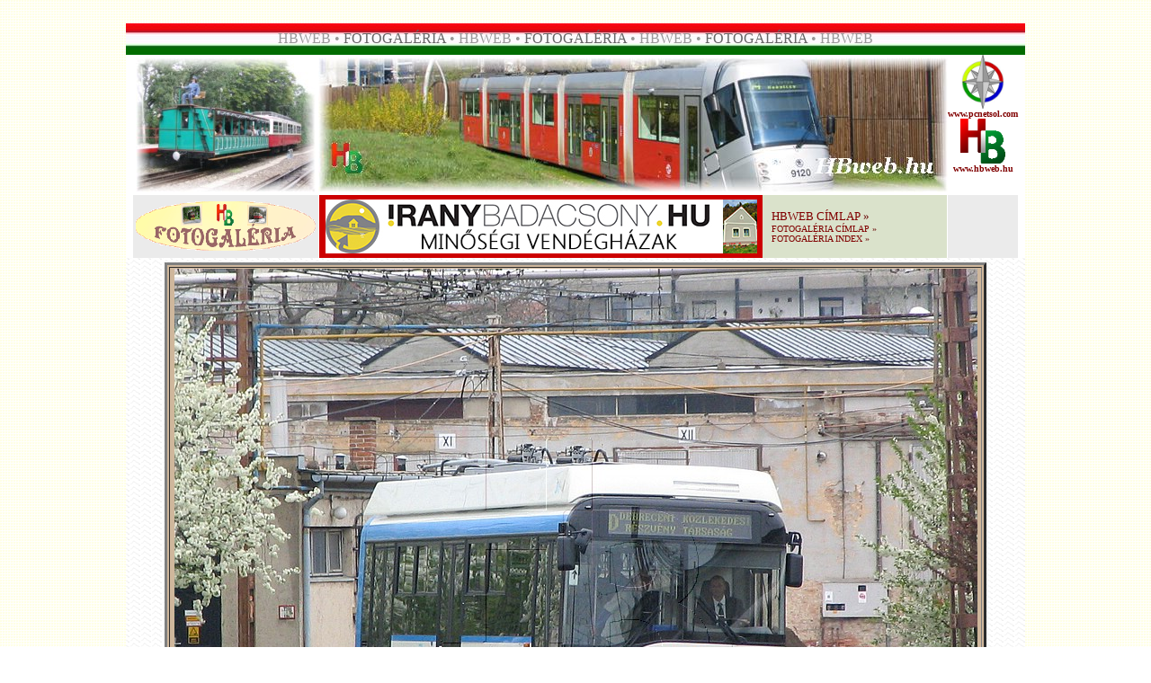

--- FILE ---
content_type: text/html
request_url: http://balint.cyberhungary.net/fg/fg07024/html/kep60.htm
body_size: 4215
content:
<!doctype html public "-//w3c//dtd html 4.0 transitional//en">
<html>
<head>
   <meta http-equiv="Content-Type" content="text/html; charset=UTF-8">
   <meta name="Author" content="HB">
   <meta name="GENERATOR" content="Mozilla/4.79 [en] (Windows NT 5.0; U) [Netscape]">
   <title>HBweb.hu</title>
</head>
<body background="../../../img1/hbw-hatter.gif" nosave>
﻿﻿<link rel="shortcut icon" href="../../../img1/favicon.ico"><link rel="icon" href="../../../img1/favicon.ico"><link rel="stylesheet" href="../../../css/link1.css" type="text/css"><script language="JavaScript"><!--

  function kep(Winref)
  {
   window.open(Winref,"kep", "width=550,height=413");
  }
// --></script>
<link rel="stylesheet" href="../../../css/kv01.css" type="text/css"><link rel="shortcut icon" href="favicon.ico" >
<center><table BORDER=0 CELLSPACING=0 CELLPADDING=0 COLS=1 WIDTH="1000" >
<tr>
<td>
<center><table BORDER=0 CELLSPACING=0 CELLPADDING=0 WIDTH="1000" BACKGROUND="../../../img1/pfzfel7.jpg" NOSAVE >
<tr>
<td>
<center><img SRC="../../../img1/ures.gif" NOSAVE height=35 width=5></center>
</td>

<td>
<center><font face="Arial Black"><font color="#999999">HBWEB • </font><font color="#666666">FOTOGALÉRIA</font><font color="#999999">
• HBWEB • </font><font color="#666666">FOTOGALÉRIA</font><font color="#999999">
• HBWEB • </font><font color="#666666">FOTOGALÉRIA</font><font color="#999999">
• HBWEB</font></font></center>
</td>

<td><img SRC="../../../img1/ures.gif" NOSAVE height=35 width=5></td>
</tr>
</table></center>
</td>
</tr>

<tr>
<td>
<center><table BORDER=0 CELLSPACING=0 CELLPADDING=0 COLS=1 WIDTH="1000" >
<tr>
<td BACKGROUND="../../../img1/hullamos5.jpg" NOSAVE>
<center><table BORDER=0 CELLSPACING=0 CELLPADDING=0 WIDTH="1000" >
<tr>
<td ALIGN=CENTER VALIGN=TOP BGCOLOR="#FFFFFF">
<center><table BORDER=0 CELLSPACING=0 CELLPADDING=0 >
<tr>
<td ALIGN=CENTER VALIGN=TOP BGCOLOR="#FFFFFF">
<center><table BORDER=0 CELLSPACING=0 CELLPADDING=3 BGCOLOR="#FFFFFF" bordercolor="red" >
<tr>
<td BGCOLOR="#FFFFFF"><script src="../../../js/fk01a.js">
</script>
</td>
</tr>
</table></center>
</td>

<td><script src="../../../js/fh02a.js">
</script>
</td>

<td ALIGN=CENTER VALIGN=TOP BGCOLOR="#FFFFFF">
<center><table BORDER=0 CELLSPACING=0 CELLPADDING=0 >
<tr>
<td>
<center><a href="http://pcnetsol.com" target="_blank"><img SRC="../../../img1/pcnetsol_logo.jpg" NOSAVE BORDER=0 height=60 width=60></a></center>
</td>
</tr>

<tr>
<td>
<center><b><font face="Tahoma"><font color="#003300"><font size=-2><a href="http://pcnetsol.com" target="_blank">www.pcnetsol.com</a></font></font></font></b></center>
</td>
</tr>

<tr>
<td>
<center><a href="http://hbweb.hu" target="_self"><img SRC="../../../img1/hblogo.gif" NOSAVE BORDER=0 height=50 width=50></a></center>
</td>
</tr>

<tr>
<td>
<center><b><font face="Tahoma"><font color="#003300"><font size=-2><a href="http://hbweb.hu" target="_self">www.hbweb.hu</a></font></font></font></b></center>
</td>
</tr>
</table></center>
</td>
</tr>

<tr>
<td BGCOLOR="#EBEBEB">
<center><a href="http://hbweb.hu/foto" target="_self"><img SRC="../../../img1/fglogokis.gif" NOSAVE BORDER=0 height=55 width=200></a></center>
</td>

<td>
<center><table BORDER=0 CELLSPACING=0 CELLPADDING=0 COLS=2 WIDTH="698" BGCOLOR="#DAE2CB" >
<tr>
<td BGCOLOR="#CC0000">
<center><table BORDER=0 CELLSPACING=0 CELLPADDING=0 WIDTH="458" >
<tr>
<td>
<center><img SRC="../../../img1/ures.gif" NOSAVE height=70 width=1></center>
</td>

<td BGCOLOR="#CC0000"><script src="../../../js/rek01fg.js">
</script>
</td>

<td>
<center><img SRC="../../../img1/ures.gif" NOSAVE height=70 width=1></center>
</td>
</tr>
</table></center>
</td>

<td>
<table BORDER=0 CELLSPACING=5 CELLPADDING=5 WIDTH="200" bordrcolor="red" >
<tr ALIGN=LEFT>
<td ALIGN=LEFT><font face="Arial Black"><font color="#660000"><font size=-1><a href="http://hbweb.hu">HBWEB
CÍMLAP</a> »&nbsp;</font></font></font>
<br><font face="Arial Black"><font color="#660000"><font size=-2><a href="http://hbweb.hu/foto">FOTOGALÉRIA
CÍMLAP</a> »&nbsp;</font></font></font>
<br><font face="Arial Black"><font color="#660000"><font size=-2><a href="../index.htm">FOTOGALÉRIA
INDEX</a> »&nbsp;</font></font></font></td>
</tr>
</table>
</td>
</tr>
</table></center>
</td>

<td VALIGN=TOP BGCOLOR="#EBEBEB"><script language="JavaScript" type="text/javascript" src="http://stat.mystat.hu/stat.php?h=3&amp;id=154109"></script>
<noscript><a href="http://www.mystat.hu/query.php?id=154109"><img SRC="http://stat.mystat.hu/collect.php?id=154109&h=3" ALT="mystat" NOSAVE height=25 width=84></a></noscript></td>
</tr>
</table></center>
</td>
</tr>
</table></center>

<center><img SRC="../../../img1/csillka.gif" NOSAVE height=5 width=4><img SRC="../../../img1/csillka.gif" NOSAVE height=5 width=4><img SRC="../../../img1/csillka.gif" NOSAVE height=5 width=4></center>

<center><table BORDER=3 WIDTH="900" BGCOLOR="#CFB79C" >
<tr>
<td>
<center>

<table width="100%" cellspacing="0" cellpadding="0" border="0">
<tr align="center"><td>
<a href="kep61.htm" target="_self"><img src="../kepek/t371deb57.JPG" alt="" width="893" height="676" border="0"></a>
</td></tr>
<tr align="center"><td>
<p align="center"><font face="tahoma" size="2"><b>t371deb57</b></font></p></td></tr>

<tr align="center"><td>
<table align="center" cellpadding="1" cellspacing="0" border="0">
  <tr>
    <td><a href="../index.htm"><img src="../jelek/sign_solid_purple_index.gif" border="0" height="30" width="30" alt="Az �ttekint� oldalra"></a></td>
    <td><a href="kep1.htm"><img src="../jelek/sign_solid_purple_first.gif" border="0" height="30" width="30" alt="Els� k�p"></a></td>
    <td><a href="kep59.htm"><img src="../jelek/sign_solid_purple_previous.gif" border="0" height="30" width="30" alt="El�z� k�p"></a></td>
    <td><a href="kep61.htm"><img src="../jelek/sign_solid_purple_next.gif" border="0" height="30" width="30" alt="K�vetkez� k�p"></a></td>
    <td><a href="kep205.htm"><img src="../jelek/sign_solid_purple_last.gif" border="0" height="30" width="30" alt="Utols� k�p"></a></td>
  </tr>
</table>
</td></tr>

<tr align="center"><td>
<p>&nbsp</p>
<p><a href="http://www.digitaldutch.com/arles/" target="_top"><font size="-1">Generated with Arles Image Web Page Creator</font></a></p>
</td></tr>
</table>

<br><b><font face="Arial Black"><font color="#CC0000">NE FELEJTSD EL FELKERESNI:</font></font></b></center>

<center><table BORDER=0 CELLSPACING=3 CELLPADDING=3 COLS=3 WIDTH="600" >
<tr>
<td BGCOLOR="#CB837E">
<center><font face="Arial Black"><font size=+1><a href="../../../hirek/hir.htm" target="_blank">»
AKTUÁLIS «</a></font></font></center>
</td>

<td BGCOLOR="#FFFFFF">
<center><font face="Arial Black"><font size=+1><a href="../../../hbweb/uj.htm" target="_blank">»
ÚJDONSÁGOK «</a></font></font></center>
</td>

<td BGCOLOR="#74BC70">
<center><font face="Arial Black"><font size=+1><a href="http://facebook.com/hbweb" target="_blank">»
FACEBOOK «</a></font></font></center>
</td>
</tr>
</table></center>
<font face="Arial Black"><font size=-2></font></font></td>
</tr>

<tr>
<td BGCOLOR="#FFFFFF">
<center><table BORDER=0 CELLSPACING=2 CELLPADDING=2 COLS=2 WIDTH="900" >
<tr VALIGN=TOP>
<td>
<center><b><font face="Tahoma"><font color="#660000"><font size=-2>Kedves
Olvasóm!</font></font></font></b></center>
<b><font face="Tahoma"><font color="#660000"><font size=-2>Mielőtt ez
a fényképet magad számára letöltenéd, vagy továbbközölnéd, a
kellemetlenségek elkerülése végett kérlek, olvasd el az alábbi tájékoztatót!</font></font></font></b>
<br><b><font face="Tahoma"><font color="#660000"><font size=-2>• Ha ezen
a fényképen nem „Foto: Hajtó Bálint” felirat szerepel, a mentés
és mindenemű továbbközlés a szerzői jogok szem előtt tartása miatt
tilos!</font></font></font></b>
<br><b><font face="Tahoma"><font color="#660000"><font size=-2>• Ha ezen
a fényképen „Foto: Hajtó Bálint” felirat szerepel, az alábbi lehetőségek
adódnak:</font></font></font></b>
<br><b><font face="Tahoma"><font color="#660000"><font size=-2>TILOS:</font></font></font></b>
<br><b><font face="Tahoma"><font color="#660000"><font size=-2>• a felvételt
szerkeszteni, megcsonkítani.</font></font></font></b>
<br><b><font face="Tahoma"><font color="#660000"><font size=-2>• a felvételt
szerkesztve, megcsonkítva továbbközölni kiadványban, prezentációban,
weboldalon, fórumokon, közösségi oldalakon.</font></font></font></b>
<br><b><font face="Tahoma"><font color="#660000"><font size=-2>• a felvételből
anyagi és/vagy erkölcsi hasznot húzni.</font></font></font></b>
<br><b><font face="Tahoma"><font color="#660000"><font size=-2>• a felvételt
magad, vagy más szellemi termékeként bemutatni, értékesíteni.</font></font></font></b>
<br><b><font face="Tahoma"><font color="#660000"><font size=-2>• a magyar
Polgári Törvénykönyv idevágó passzusai ellen véteni.</font></font></font></b>
<br><b><font face="Tahoma"><font color="#660000"><font size=-2>Korlátozottan,
írásbeli megállapodás alapján lehetséges:</font></font></font></b>
<br><b><font face="Tahoma"><font color="#660000"><font size=-2>• a felvételt
továbbközölni további szerkesztés és csonkítás nélkül kiadványban,
prezentációban, weboldalon. Ilyen esetekben a forrást is jelöld meg!</font></font></font></b>
<br><b><font face="Tahoma"><font color="#660000"><font size=-2>Korlátozás
nélkül megteheted, de jól esne, ha tájékoztatnál, ha:</font></font></font></b>
<br><b><font face="Tahoma"><font color="#660000"><font size=-2>• a felvételt
továbbközölni szándékozol fórumokon, közösségi oldalak nyílvános,
vagy zárt oldalain. Ilyen esetekben a forrást is jelöld meg!</font></font></font></b>
<br><b><font face="Tahoma"><font color="#660000"><font size=-2>Amennyiben
a&nbsp; „Foto: Hajtó Bálint” felirattal ellátott képet nagy felbontásban,
logó és felirat nélkül meg szeretnéd vásárolni (korlátozott felhasználói
jogot szerezve), lépj be a HBweb Photoshop-ba az alábbi bannerre kattintva:</font></font></font></b>
<center><a href="http://hbweb.hu/ps" target="_blank"><img SRC="../../../img2/ps-kicsi02.jpg" ALT="HBweb Photoshop" NOSAVE BORDER=0 target="_blank" height=25 width=200></a></center>
<b><font face="Tahoma"><font color="#660000"><font size=-2>Visszaélés
esetén további vásárlási lehetőségekről és a HBweb későbbi akcióiban,
játékaiban való részvételről lemondtál, a megjelenített kép eltüntetését
pedig a weboldal, vagy közösségi oldal üzemeltetőjénél kezdeményezem.
Súlyosabb esetben a magyar Polgári Törvénykönyv ide vonatkozó paragrafusai
a mérvadók.&nbsp;</font></font></font></b>
<br><b><font face="Tahoma"><font color="#660000"><font size=-2>Köszönöm
figyelmed.</font></font></font></b></td>

<td>
<center><b><font face="Tahoma"><font color="#003300"><font size=-2>Dear
Reader!</font></font></font></b></center>
<b><font face="Tahoma"><font color="#003300"><font size=-2>Before you download
or save my photos, allow me to inform you of a few things to avoid any
undesired events.</font></font></font></b>
<br><b><font face="Tahoma"><font color="#003300"><font size=-2>• If the
photo does not include the writing of "Foto: Hajtó Bálint" anywhere in
the photo, any downloading or saving for any purpose is forbidden due to
owner's copyrights.</font></font></font></b>
<br><b><font face="Tahoma"><font color="#003300"><font size=-2>• If the
photo does include the writing of "Foto: Hajtó Bálint", the following
options are available:</font></font></font></b>
<br><b><font face="Tahoma"><font color="#003300"><font size=-2>FORBIDDEN
USAGES:</font></font></font></b>
<br><b><font face="Tahoma"><font color="#003300"><font size=-2>• any
alterations, including cropping or modifications.</font></font></font></b>
<br><b><font face="Tahoma"><font color="#003300"><font size=-2>• re-publish
with any changes or cropping on websites, presentations, forums or social
medias.</font></font></font></b>
<br><b><font face="Tahoma"><font color="#003300"><font size=-2>• to resell
or gain any financial advantage by use there of.</font></font></font></b>
<br><b><font face="Tahoma"><font color="#003300"><font size=-2>• to present
it as your own or claim for artistic rights and/or have any financial gain
from it.</font></font></font></b>
<br><b><font face="Tahoma"><font color="#003300"><font size=-2>• to not
abide by Hungarian law.</font></font></font></b>
<br><b><font face="Tahoma"><font color="#003300"><font size=-2>By limited
use by written agreement:</font></font></font></b>
<br><b><font face="Tahoma"><font color="#003300"><font size=-2>• You
may reuse the photo without any alterations or cropping in any publicasion,
presentation, websites, but you must note the source.</font></font></font></b>
<br><b><font face="Tahoma"><font color="#003300"><font size=-2>Use without
any limitations, but it would be nice if you informed me first of:</font></font></font></b>
<br><b><font face="Tahoma"><font color="#003300"><font size=-2>• re-publish
the photo without any changes to it or any cropping on forums, websites
as long as you note the source next to it.</font></font></font></b>
<br><b><font face="Tahoma"><font color="#003300"><font size=-2>If you would
like to gain right to use photo with "Foto: Hajtó Bálint" written on
it in a higher quailty and/or larger version of the photo without writing
and logo on it, you may purchase this limited right of usage by going to
HBweb Photoshop by the use of the following link:</font></font></font></b>
<center><a href="http://hbweb.hu/ps" target="_blank"><img SRC="../../../img2/ps-kicsi02.jpg" ALT="HBweb Photoshop" NOSAVE BORDER=0 target="_blank" height=25 width=200></a></center>
<b><font face="Tahoma"><font color="#003300"><font size=-2>In case of usage
abuse, you lose your right to further purchasing and any future opportunities
on HBweb, and gave up participation in any games. I will initiate the elimination
of the displayed image on the website or social networking site by contacting
its operator. In more severe cases it will be referred to the Hungarian
Civil Code and its relevant paragraphs for prosecution.</font></font></font></b>
<br><b><font face="Tahoma"><font color="#003300"><font size=-2>Thank you
for your attention .</font></font></font></b></td>
</tr>
</table></center>
</td>
</tr>
</table></center>

<center><img SRC="../../../img1/csillka.gif" NOSAVE height=17 width=16><img SRC="../../../img1/csillka.gif" NOSAVE height=17 width=16><img SRC="../../../img1/csillka.gif" NOSAVE height=17 width=16>
<br><script src="../../../js/a01fg.js">
</script>
</center>
</td>
</tr>
</table></center>

<center><img SRC="../../../img1/csillka.gif" NOSAVE height=17 width=16><img SRC="../../../img1/csillka.gif" NOSAVE height=17 width=16><img SRC="../../../img1/csillka.gif" NOSAVE height=17 width=16></center>

<center><table BORDER=0 CELLPADDING=0 BGCOLOR="#CC0000" >
<tr>
<td><script src="../../../js/rek03fg.js">
</script>
</td>
</tr>
</table></center>

<center><img SRC="../../../img1/csillka.gif" NOSAVE height=17 width=16><img SRC="../../../img1/csillka.gif" NOSAVE height=17 width=16><img SRC="../../../img1/csillka.gif" NOSAVE height=17 width=16>
<br><b><font face="Tahoma"><font color="#990000"><font size=-1>Észrevételeid,
véleményed az alábbi e-mailcímre várom:</font></font></font></b>
<br><b><font face="Tahoma"><font color="#006600"><font size=-1>Please send
Your comments and suggestions to the following e-mail address:</font></font></font></b>
<br><img SRC="../../../img1/email1.gif" ALT="E-mail" NOSAVE BORDER=0 height=40 width=300>
<br><b><font face="Tahoma"><font color="#666666"><font size=-1>Megtisztelő
figyelmed köszönöm!</font></font></font></b></center>

<center><table BORDER=5 CELLSPACING=0 CELLPADDING=0 bordercolor="silver" >
<tr>
<td>
<center><a href="http://hbweb.hu/" target="_blank"><img SRC="../../../img1/banner1.gif" ALT="HBweb.hu" NOSAVE BORDER=0 height=60 width=468></a></center>
</td>
</tr>
</table></center>

<center><b><font face="Tahoma"><font color="#666666"><font size=-1>Az oldalt
<a href="http://hbweb.hu" target="_blank">Hajtó
Bálint</a> készítette</font></font></font></b>
<br><b><font face="Tahoma"><font color="#666666"><font size=-1>© 2026
•
<a href="http://hbweb.hu" target="_self">HBweb.hu</a> || <a href="http://hbweb.hu" target="_self">balint.cyberhungary.net</a>
|| <a href="http://pcnetsol.com" target="_blank">PCNetsol.com</a></font></font></font></b></center>
</td>
</tr>
</table></center>

</body>
</html>
